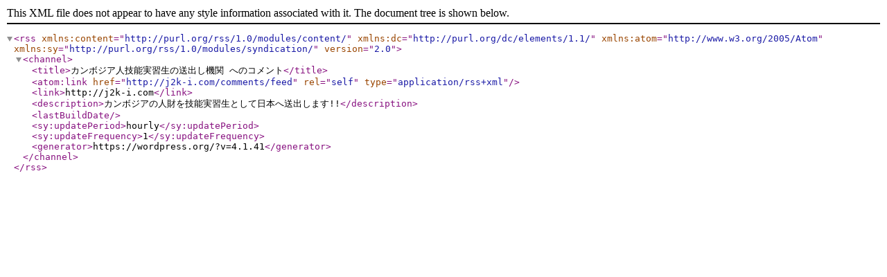

--- FILE ---
content_type: text/xml; charset=UTF-8
request_url: http://j2k-i.com/comments/feed
body_size: 795
content:
<?xml version="1.0" encoding="UTF-8"?><rss version="2.0"
	xmlns:content="http://purl.org/rss/1.0/modules/content/"
	xmlns:dc="http://purl.org/dc/elements/1.1/"
	xmlns:atom="http://www.w3.org/2005/Atom"
	xmlns:sy="http://purl.org/rss/1.0/modules/syndication/"
	
	>
<channel>
	<title>カンボジア人技能実習生の送出し機関 へのコメント</title>
	<atom:link href="http://j2k-i.com/comments/feed" rel="self" type="application/rss+xml" />
	<link>http://j2k-i.com</link>
	<description>カンボジアの人財を技能実習生として日本へ送出します!!</description>
	<lastBuildDate></lastBuildDate>
	<sy:updatePeriod>hourly</sy:updatePeriod>
	<sy:updateFrequency>1</sy:updateFrequency>
	<generator>https://wordpress.org/?v=4.1.41</generator>
</channel>
</rss>
